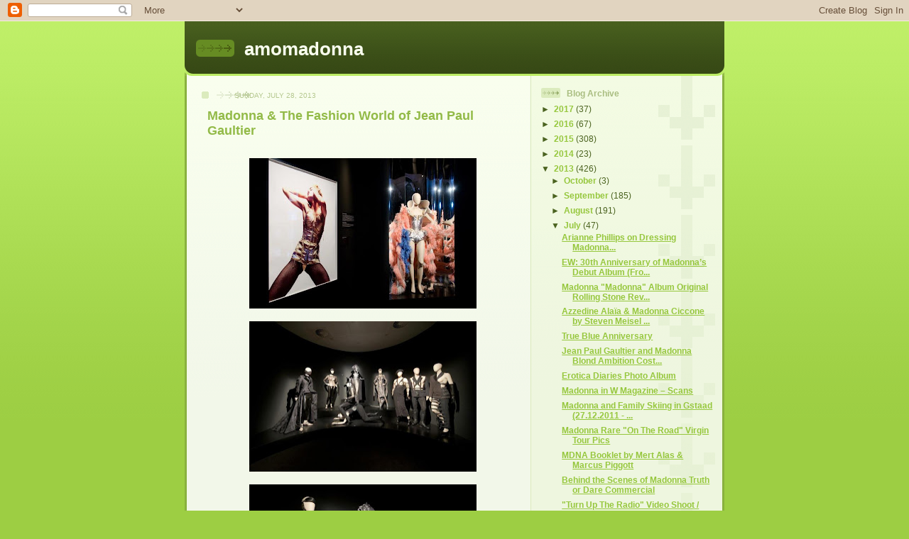

--- FILE ---
content_type: text/html; charset=UTF-8
request_url: https://amomadonna.blogspot.com/2013/07/madonna-fashion-world-of-jean-paul.html
body_size: 9957
content:
<!DOCTYPE html>
<html dir='ltr'>
<head>
<link href='https://www.blogger.com/static/v1/widgets/55013136-widget_css_bundle.css' rel='stylesheet' type='text/css'/>
<meta content='text/html; charset=UTF-8' http-equiv='Content-Type'/>
<meta content='blogger' name='generator'/>
<link href='https://amomadonna.blogspot.com/favicon.ico' rel='icon' type='image/x-icon'/>
<link href='http://amomadonna.blogspot.com/2013/07/madonna-fashion-world-of-jean-paul.html' rel='canonical'/>
<link rel="alternate" type="application/atom+xml" title="amomadonna - Atom" href="https://amomadonna.blogspot.com/feeds/posts/default" />
<link rel="alternate" type="application/rss+xml" title="amomadonna - RSS" href="https://amomadonna.blogspot.com/feeds/posts/default?alt=rss" />
<link rel="service.post" type="application/atom+xml" title="amomadonna - Atom" href="https://www.blogger.com/feeds/21518692/posts/default" />

<link rel="alternate" type="application/atom+xml" title="amomadonna - Atom" href="https://amomadonna.blogspot.com/feeds/4677399915283538598/comments/default" />
<!--Can't find substitution for tag [blog.ieCssRetrofitLinks]-->
<link href='https://blogger.googleusercontent.com/img/b/R29vZ2xl/AVvXsEhGWZ0-z3qXSR1MTLO14Lv2-CYZKGLdtYkFWmkzkTcOVGhGZYHcDHQSyHY8HrI7dvKAdqp1ThZpQuAfcKotIjGbSwza1smk7BnpFcavDX4GQIHKZ8fZM4sA-RD5wWuGAhFU16bl8g/s320/3832_10151141410258043_731394070_n.jpg' rel='image_src'/>
<meta content='http://amomadonna.blogspot.com/2013/07/madonna-fashion-world-of-jean-paul.html' property='og:url'/>
<meta content='Madonna &amp; The Fashion World of Jean Paul Gaultier' property='og:title'/>
<meta content='               ' property='og:description'/>
<meta content='https://blogger.googleusercontent.com/img/b/R29vZ2xl/AVvXsEhGWZ0-z3qXSR1MTLO14Lv2-CYZKGLdtYkFWmkzkTcOVGhGZYHcDHQSyHY8HrI7dvKAdqp1ThZpQuAfcKotIjGbSwza1smk7BnpFcavDX4GQIHKZ8fZM4sA-RD5wWuGAhFU16bl8g/w1200-h630-p-k-no-nu/3832_10151141410258043_731394070_n.jpg' property='og:image'/>
<title>amomadonna: Madonna & The Fashion World of Jean Paul Gaultier</title>
<style id='page-skin-1' type='text/css'><!--
/*
-----------------------------------------------
Blogger Template Style
Name: 	  Thisaway (Green)
Date:     29 Feb 2004
Updated by: Blogger Team
----------------------------------------------- */
/* global
----------------------------------------------- */
body {
margin: 0;
text-align: center;
min-width: 760px;
background: #9dce43 url(https://resources.blogblog.com/blogblog/data/thisaway_green/bg_body.gif) repeat-x left top;
color: #4b6320;
font-size: small;
}
blockquote {
margin: 0;
padding-top: 0;
padding-right: 10px;
padding-bottom: 0;
padding-left: 10px;
border-left: 6px solid #e8f4d3;
border-right: 6px solid #e8f4d3;
color: #92ba47;
}
code {
color: #92ba47;
}
hr {
display: none;
}
/* layout
----------------------------------------------- */
#outer-wrapper {
margin: 0 auto;
width: 760px;
text-align: left;
font: normal normal 100% Helvetica,Arial,Verdana,'Trebuchet MS', Sans-serif;
}
#header-wrapper {
padding-bottom: 15px;
background: url(https://resources.blogblog.com/blogblog/data/thisaway_green/bg_header_bottom.gif) no-repeat left bottom;
}
#header {
background: #4b6320 url(https://resources.blogblog.com/blogblog/data/thisaway_green/bg_header.gif) repeat-x left bottom;
}
#content-wrapper {
position: relative;
width: 760px;
background: #f7f0e9 url(https://resources.blogblog.com/blogblog/data/thisaway_green/bg_main_wrapper.gif) repeat-y left top;
}
#main-wrapper {
display: inline; /* fixes a strange ie margin bug */
float: left;
margin-top: 0;
margin-right: 0;
margin-bottom: 0;
margin-left: 3px;
padding: 0;
width: 483px;
word-wrap: break-word; /* fix for long text breaking sidebar float in IE */
overflow: hidden;     /* fix for long non-text content breaking IE sidebar float */
}
#main {
padding-top: 22px;
padding-right: 8px;
padding-bottom: 0;
padding-left: 8px;
background: url(https://resources.blogblog.com/blogblog/data/thisaway_green/bg_content.gif) repeat-x left top;
}
.post {
margin-top: 0;
margin-right: 8px;
margin-bottom: 14px;
margin-left: 21px;
padding: 0;
border-bottom: 3px solid #e8f4d3;
}
#comments {
margin-top: 0;
margin-right: 16px;
margin-bottom: 14px;
margin-left: 29px;
padding: 10px;
border: 1px solid #e4f0ce;
background-color: #eff5e4;
}
#sidebar-wrapper {
display: inline; /* fixes a strange ie margin bug */
float: right;
margin-top: 0;
margin-right: 3px;
margin-bottom: 0;
margin-left: 0;
width: 269px;
color: #4b6320;
line-height: 1.4em;
font-size: 90%;
background: url(https://resources.blogblog.com/blogblog/data/thisaway_green/bg_sidebar.gif) repeat-x left top;
word-wrap: break-word; /* fix for long text breaking sidebar float in IE */
overflow: hidden;     /* fix for long non-text content breaking IE sidebar float */
}
#sidebar {
padding-top: 7px;
padding-right: 11px;
padding-bottom: 0;
padding-left: 14px;
background: url(https://resources.blogblog.com/blogblog/data/thisaway_green/bg_sidebar_arrow.gif) repeat-y 179px 0;
}
#sidebar .widget {
margin-bottom: 20px;
}
#footer-wrapper {
padding-top: 15px;
background: url(https://resources.blogblog.com/blogblog/data/thisaway_green/bg_footer_top.gif) no-repeat left top;
clear: both;
}
#footer {
background: #374915 url(https://resources.blogblog.com/blogblog/data/thisaway_green/bg_footer.gif) repeat-x left top;
text-align: center;
min-height: 2em;
}
/* headings
----------------------------------------------- */
#header h1 {
margin: 0;
padding-top: 24px;
padding-right: 0;
padding-bottom: 0;
padding-left: 84px;
background: url(https://resources.blogblog.com/blogblog/data/thisaway_green/icon_header_left.gif) no-repeat 16px 26px;
}
h2.date-header {
margin: 0;
padding-top: 0;
padding-right: 0;
padding-bottom: 0;
padding-left: 29px;
text-transform: uppercase;
color: #b5c88f;
background: url(https://resources.blogblog.com/blogblog/data/thisaway_green/icon_date.gif) no-repeat 13px 0;
font-size: 80%;
font-weight: normal;
}
.date-header span {
margin-top: 0;
margin-right: 0;
margin-bottom: 0;
margin-left: 5px;
padding-top: 0;
padding-right: 25px;
padding-bottom: 0;
padding-left: 25px;
background: url(https://resources.blogblog.com/blogblog/data/thisaway_green/bg_date.gif) no-repeat left 0;
}
.sidebar h2 {
padding-top: 1px;
padding-right: 0;
padding-bottom: 0;
padding-left: 36px;
color: #a9bd80;
background: url(https://resources.blogblog.com/blogblog/data/thisaway_green/icon_sidebar_heading_left.gif) no-repeat left 45%;
font: normal bold 100% Helvetica,Arial,Verdana,'Trebuchet MS', Sans-serif;
}
.sidebar .Profile h2 {
color: #809552;
background: url(https://resources.blogblog.com/blogblog/data/thisaway_green/icon_sidebar_profileheading_left.gif) no-repeat left 45%;
}
.post h3 {
margin-top: 13px;
margin-right: 0;
margin-bottom: 13px;
margin-left: 0;
padding: 0;
color: #92ba47;
font-size: 140%;
}
.post h3 a, .post h3 a:visited {
color: #92ba47;
}
#comments h4 {
margin-top: 0;
font-size: 120%;
}
/* text
----------------------------------------------- */
#header h1 {
color: #f9feee;
font: normal bold 200% Helvetica,Arial,Verdana,'Trebuchet MS', Sans-serif;
}
#header .description {
margin: 0;
padding-top: 7px;
padding-right: 16px;
padding-bottom: 0;
padding-left: 84px;
color: #f9feee;
font: normal normal 80% Helvetica,Arial,Verdana,'Trebuchet MS', Sans-serif;
}
.post-body p {
line-height: 1.4em;
/* Fix bug in IE5/Win with italics in posts */
margin: 0;
height: 1%;
overflow: visible;
}
.post-footer {
font-size: 80%;
color: #b5c88f;
}
.uncustomized-post-template .post-footer {
text-align: right;
}
.uncustomized-post-template .post-footer .post-author,
.uncustomized-post-template .post-footer .post-timestamp {
display: block;
float: left;
text-align: left;
margin-right: 4px;
}
p.comment-author {
font-size: 83%;
}
.deleted-comment {
font-style:italic;
color:gray;
}
.comment-body p {
line-height: 1.4em;
}
.feed-links {
clear: both;
line-height: 2.5em;
margin-bottom: 0.5em;
margin-left: 29px;
}
#footer .widget {
margin: 0;
padding-top: 0;
padding-right: 0;
padding-bottom: 15px;
padding-left: 55px;
color: #f9feee;
font-size: 90%;
line-height: 1.4em;
background: url(https://resources.blogblog.com/blogblog/data/thisaway_green/icon_footer.gif) no-repeat 16px 0;
}
/* lists
----------------------------------------------- */
.post ul {
padding-left: 32px;
list-style-type: none;
line-height: 1.4em;
}
.post li {
padding-top: 0;
padding-right: 0;
padding-bottom: 4px;
padding-left: 17px;
background: url(https://resources.blogblog.com/blogblog/data/thisaway_green/icon_list_item_left.gif) no-repeat left 3px;
}
#comments ul {
margin: 0;
padding: 0;
list-style-type: none;
}
#comments li {
padding-top: 0;
padding-right: 0;
padding-bottom: 1px;
padding-left: 17px;
background: url(https://resources.blogblog.com/blogblog/data/thisaway_green/icon_comment.gif) no-repeat left 3px;
}
.sidebar ul {
padding: 0;
list-style-type: none;
line-height: 1.2em;
margin-left: 0;
}
.sidebar li {
padding-top: 0;
padding-right: 0;
padding-bottom: 4px;
padding-left: 17px;
background: url(https://resources.blogblog.com/blogblog/data/thisaway_green/icon_list_item.gif) no-repeat left 3px;
}
#blog-pager-newer-link {
float: left;
margin-left: 29px;
}
#blog-pager-older-link {
float: right;
margin-right: 16px;
}
#blog-pager {
text-align: center;
}
/* links
----------------------------------------------- */
a {
color: #6a9718;
font-weight: bold;
}
a:hover {
color: #4d7307;
}
a.comment-link {
/* ie5.0/win doesn't apply padding to inline elements,
so we hide these two declarations from it */
background/* */:/**/url(https://resources.blogblog.com/blogblog/data/thisaway_green/icon_comment.gif) no-repeat left 45%;
padding-left: 14px;
}
html>body a.comment-link {
/* respecified, for ie5/mac's benefit */
background: url(https://resources.blogblog.com/blogblog/data/thisaway_green/icon_comment.gif) no-repeat left 45%;
padding-left: 14px;
}
.sidebar a {
color: #96c73d;
}
.sidebar a:hover {
color: #6f9d1c;
}
#header h1 a {
color: #f9feee;
text-decoration: none;
}
#header h1 a:hover {
color: #cdd9b4;
}
.post h3 a {
text-decoration: none;
}
a img {
border-width: 0;
}
.clear {
clear: both;
line-height: 0;
height: 0;
}
.profile-textblock {
clear: both;
margin-bottom: 10px;
margin-left: 0;
}
.profile-img {
float: left;
margin-top: 0;
margin-right: 5px;
margin-bottom: 5px;
margin-left: 0;
padding: 3px;
border: 1px solid #dbebbd;
}
.profile-link {
padding-top: 0;
padding-right: 0;
padding-bottom: 0;
padding-left: 17px;
background: url(https://resources.blogblog.com/blogblog/data/thisaway_green/icon_profile_left.gif) no-repeat left 0;
}
/** Page structure tweaks for layout editor wireframe */
body#layout #main,
body#layout #sidebar {
padding: 0;
}

--></style>
<link href='https://www.blogger.com/dyn-css/authorization.css?targetBlogID=21518692&amp;zx=7e06606f-0a84-48d6-bfa2-10637560ef6c' media='none' onload='if(media!=&#39;all&#39;)media=&#39;all&#39;' rel='stylesheet'/><noscript><link href='https://www.blogger.com/dyn-css/authorization.css?targetBlogID=21518692&amp;zx=7e06606f-0a84-48d6-bfa2-10637560ef6c' rel='stylesheet'/></noscript>
<meta name='google-adsense-platform-account' content='ca-host-pub-1556223355139109'/>
<meta name='google-adsense-platform-domain' content='blogspot.com'/>

</head>
<body>
<div class='navbar section' id='navbar'><div class='widget Navbar' data-version='1' id='Navbar1'><script type="text/javascript">
    function setAttributeOnload(object, attribute, val) {
      if(window.addEventListener) {
        window.addEventListener('load',
          function(){ object[attribute] = val; }, false);
      } else {
        window.attachEvent('onload', function(){ object[attribute] = val; });
      }
    }
  </script>
<div id="navbar-iframe-container"></div>
<script type="text/javascript" src="https://apis.google.com/js/platform.js"></script>
<script type="text/javascript">
      gapi.load("gapi.iframes:gapi.iframes.style.bubble", function() {
        if (gapi.iframes && gapi.iframes.getContext) {
          gapi.iframes.getContext().openChild({
              url: 'https://www.blogger.com/navbar/21518692?po\x3d4677399915283538598\x26origin\x3dhttps://amomadonna.blogspot.com',
              where: document.getElementById("navbar-iframe-container"),
              id: "navbar-iframe"
          });
        }
      });
    </script><script type="text/javascript">
(function() {
var script = document.createElement('script');
script.type = 'text/javascript';
script.src = '//pagead2.googlesyndication.com/pagead/js/google_top_exp.js';
var head = document.getElementsByTagName('head')[0];
if (head) {
head.appendChild(script);
}})();
</script>
</div></div>
<div id='outer-wrapper'><div id='wrap2'>
<!-- skip links for text browsers -->
<span id='skiplinks' style='display:none;'>
<a href='#main'>skip to main </a> |
      <a href='#sidebar'>skip to sidebar</a>
</span>
<div id='header-wrapper'>
<div class='header section' id='header'><div class='widget Header' data-version='1' id='Header1'>
<div id='header-inner'>
<div class='titlewrapper'>
<h1 class='title'>
<a href='https://amomadonna.blogspot.com/'>
amomadonna
</a>
</h1>
</div>
<div class='descriptionwrapper'>
<p class='description'><span>
</span></p>
</div>
</div>
</div></div>
</div>
<div id='content-wrapper'>
<div id='crosscol-wrapper' style='text-align:center'>
<div class='crosscol no-items section' id='crosscol'></div>
</div>
<div id='main-wrapper'>
<div class='main section' id='main'><div class='widget Blog' data-version='1' id='Blog1'>
<div class='blog-posts hfeed'>

          <div class="date-outer">
        
<h2 class='date-header'><span>Sunday, July 28, 2013</span></h2>

          <div class="date-posts">
        
<div class='post-outer'>
<div class='post hentry uncustomized-post-template' itemprop='blogPost' itemscope='itemscope' itemtype='http://schema.org/BlogPosting'>
<meta content='https://blogger.googleusercontent.com/img/b/R29vZ2xl/AVvXsEhGWZ0-z3qXSR1MTLO14Lv2-CYZKGLdtYkFWmkzkTcOVGhGZYHcDHQSyHY8HrI7dvKAdqp1ThZpQuAfcKotIjGbSwza1smk7BnpFcavDX4GQIHKZ8fZM4sA-RD5wWuGAhFU16bl8g/s320/3832_10151141410258043_731394070_n.jpg' itemprop='image_url'/>
<meta content='21518692' itemprop='blogId'/>
<meta content='4677399915283538598' itemprop='postId'/>
<a name='4677399915283538598'></a>
<h3 class='post-title entry-title' itemprop='name'>
Madonna & The Fashion World of Jean Paul Gaultier
</h3>
<div class='post-header'>
<div class='post-header-line-1'></div>
</div>
<div class='post-body entry-content' id='post-body-4677399915283538598' itemprop='description articleBody'>
<br />
<div class="separator" style="clear: both; text-align: center;">
<a href="https://blogger.googleusercontent.com/img/b/R29vZ2xl/AVvXsEhGWZ0-z3qXSR1MTLO14Lv2-CYZKGLdtYkFWmkzkTcOVGhGZYHcDHQSyHY8HrI7dvKAdqp1ThZpQuAfcKotIjGbSwza1smk7BnpFcavDX4GQIHKZ8fZM4sA-RD5wWuGAhFU16bl8g/s1600/3832_10151141410258043_731394070_n.jpg" imageanchor="1" style="margin-left: 1em; margin-right: 1em;"><img border="0" height="212" src="https://blogger.googleusercontent.com/img/b/R29vZ2xl/AVvXsEhGWZ0-z3qXSR1MTLO14Lv2-CYZKGLdtYkFWmkzkTcOVGhGZYHcDHQSyHY8HrI7dvKAdqp1ThZpQuAfcKotIjGbSwza1smk7BnpFcavDX4GQIHKZ8fZM4sA-RD5wWuGAhFU16bl8g/s320/3832_10151141410258043_731394070_n.jpg" width="320" /></a></div>
<br />
<div class="separator" style="clear: both; text-align: center;">
<a href="https://blogger.googleusercontent.com/img/b/R29vZ2xl/AVvXsEj9WvzediENfOM0vMxD_H0WC-okf0OyO9D4O3I_A8RXUPEg7ZnU0TBwZG2Ft8v88qPg9ymjg3IxZlHiOwqRznc0lfd98c6GGJQxjN9JpNgeahq8wPxmZfim4vuk39a17A5wS-IcEA/s1600/229805_10151141408508043_980706471_n.jpg" imageanchor="1" style="margin-left: 1em; margin-right: 1em;"><img border="0" height="212" src="https://blogger.googleusercontent.com/img/b/R29vZ2xl/AVvXsEj9WvzediENfOM0vMxD_H0WC-okf0OyO9D4O3I_A8RXUPEg7ZnU0TBwZG2Ft8v88qPg9ymjg3IxZlHiOwqRznc0lfd98c6GGJQxjN9JpNgeahq8wPxmZfim4vuk39a17A5wS-IcEA/s320/229805_10151141408508043_980706471_n.jpg" width="320" /></a></div>
<br />
<div class="separator" style="clear: both; text-align: center;">
<a href="https://blogger.googleusercontent.com/img/b/R29vZ2xl/AVvXsEjblmdtCUBWmUmKath0qu9v4QfN17gE2Bp8iLjab2VLE2GOY926qVQidnIsTEN4NXu5Lli9GMPsGpzxaAspeKvEcqgIniuClpC5gcWlsubOf77G64fE8HNpyNDFBn-6EUgxICyZHw/s1600/397228_10151141408673043_474121899_n.jpg" imageanchor="1" style="margin-left: 1em; margin-right: 1em;"><img border="0" height="212" src="https://blogger.googleusercontent.com/img/b/R29vZ2xl/AVvXsEjblmdtCUBWmUmKath0qu9v4QfN17gE2Bp8iLjab2VLE2GOY926qVQidnIsTEN4NXu5Lli9GMPsGpzxaAspeKvEcqgIniuClpC5gcWlsubOf77G64fE8HNpyNDFBn-6EUgxICyZHw/s320/397228_10151141408673043_474121899_n.jpg" width="320" /></a></div>
<br />
<div class="separator" style="clear: both; text-align: center;">
<a href="https://blogger.googleusercontent.com/img/b/R29vZ2xl/AVvXsEjuXSqdiNNHG5MbMJVsAdxV5tBswUIhmMFzpO4iNh5afwfBYJtR72TE84RWchVUbMwAk7zrFUim3t8c-HvShkZMBAdRRlfCGBZksFUsHyfjnxKozB9nyFq-RreyCVTW0GTLxRD3ag/s1600/553587_10151141407923043_2034618238_n.jpg" imageanchor="1" style="margin-left: 1em; margin-right: 1em;"><img border="0" height="212" src="https://blogger.googleusercontent.com/img/b/R29vZ2xl/AVvXsEjuXSqdiNNHG5MbMJVsAdxV5tBswUIhmMFzpO4iNh5afwfBYJtR72TE84RWchVUbMwAk7zrFUim3t8c-HvShkZMBAdRRlfCGBZksFUsHyfjnxKozB9nyFq-RreyCVTW0GTLxRD3ag/s320/553587_10151141407923043_2034618238_n.jpg" width="320" /></a></div>
<br />
<div class="separator" style="clear: both; text-align: center;">
<a href="https://blogger.googleusercontent.com/img/b/R29vZ2xl/AVvXsEgM3YART9iAc_-WH2LsRN4Dn_AzVSPfIOj-KZ_tefy64cZyGcvhueuM86ClxazpQLN2q0qGkAyvo2fHdxIBLME37RYjB4nc96Lnoz-D_WuGTdmU6fx5G2iWDx2nYmGeM-5dRWWi2Q/s1600/557583_10151141408608043_82203110_n.jpg" imageanchor="1" style="margin-left: 1em; margin-right: 1em;"><img border="0" height="212" src="https://blogger.googleusercontent.com/img/b/R29vZ2xl/AVvXsEgM3YART9iAc_-WH2LsRN4Dn_AzVSPfIOj-KZ_tefy64cZyGcvhueuM86ClxazpQLN2q0qGkAyvo2fHdxIBLME37RYjB4nc96Lnoz-D_WuGTdmU6fx5G2iWDx2nYmGeM-5dRWWi2Q/s320/557583_10151141408608043_82203110_n.jpg" width="320" /></a></div>
<br />
<div style='clear: both;'></div>
</div>
<div class='post-footer'>
<div class='post-footer-line post-footer-line-1'>
<span class='post-author vcard'>
Posted by
<span class='fn' itemprop='author' itemscope='itemscope' itemtype='http://schema.org/Person'>
<meta content='https://www.blogger.com/profile/08841387276062252522' itemprop='url'/>
<a class='g-profile' href='https://www.blogger.com/profile/08841387276062252522' rel='author' title='author profile'>
<span itemprop='name'>madmax</span>
</a>
</span>
</span>
<span class='post-timestamp'>
at
<meta content='http://amomadonna.blogspot.com/2013/07/madonna-fashion-world-of-jean-paul.html' itemprop='url'/>
<a class='timestamp-link' href='https://amomadonna.blogspot.com/2013/07/madonna-fashion-world-of-jean-paul.html' rel='bookmark' title='permanent link'><abbr class='published' itemprop='datePublished' title='2013-07-28T11:31:00-07:00'>11:31 AM</abbr></a>
</span>
<span class='post-comment-link'>
</span>
<span class='post-icons'>
<span class='item-control blog-admin pid-1399266389'>
<a href='https://www.blogger.com/post-edit.g?blogID=21518692&postID=4677399915283538598&from=pencil' title='Edit Post'>
<img alt='' class='icon-action' height='18' src='https://resources.blogblog.com/img/icon18_edit_allbkg.gif' width='18'/>
</a>
</span>
</span>
<div class='post-share-buttons goog-inline-block'>
</div>
</div>
<div class='post-footer-line post-footer-line-2'>
<span class='post-labels'>
</span>
</div>
<div class='post-footer-line post-footer-line-3'>
<span class='post-location'>
</span>
</div>
</div>
</div>
<div class='comments' id='comments'>
<a name='comments'></a>
<h4>No comments:</h4>
<div id='Blog1_comments-block-wrapper'>
<dl class='avatar-comment-indent' id='comments-block'>
</dl>
</div>
<p class='comment-footer'>
<a href='https://www.blogger.com/comment/fullpage/post/21518692/4677399915283538598' onclick=''>Post a Comment</a>
</p>
</div>
</div>

        </div></div>
      
</div>
<div class='blog-pager' id='blog-pager'>
<span id='blog-pager-newer-link'>
<a class='blog-pager-newer-link' href='https://amomadonna.blogspot.com/2013/07/madonna-rare-1982-polaroid.html' id='Blog1_blog-pager-newer-link' title='Newer Post'>Newer Post</a>
</span>
<span id='blog-pager-older-link'>
<a class='blog-pager-older-link' href='https://amomadonna.blogspot.com/2013/07/various-outtakes-1982-2012.html' id='Blog1_blog-pager-older-link' title='Older Post'>Older Post</a>
</span>
<a class='home-link' href='https://amomadonna.blogspot.com/'>Home</a>
</div>
<div class='clear'></div>
<div class='post-feeds'>
<div class='feed-links'>
Subscribe to:
<a class='feed-link' href='https://amomadonna.blogspot.com/feeds/4677399915283538598/comments/default' target='_blank' type='application/atom+xml'>Post Comments (Atom)</a>
</div>
</div>
</div></div>
</div>
<div id='sidebar-wrapper'>
<div class='sidebar section' id='sidebar'><div class='widget BlogArchive' data-version='1' id='BlogArchive1'>
<h2>Blog Archive</h2>
<div class='widget-content'>
<div id='ArchiveList'>
<div id='BlogArchive1_ArchiveList'>
<ul class='hierarchy'>
<li class='archivedate collapsed'>
<a class='toggle' href='javascript:void(0)'>
<span class='zippy'>

        &#9658;&#160;
      
</span>
</a>
<a class='post-count-link' href='https://amomadonna.blogspot.com/2017/'>
2017
</a>
<span class='post-count' dir='ltr'>(37)</span>
<ul class='hierarchy'>
<li class='archivedate collapsed'>
<a class='toggle' href='javascript:void(0)'>
<span class='zippy'>

        &#9658;&#160;
      
</span>
</a>
<a class='post-count-link' href='https://amomadonna.blogspot.com/2017/11/'>
November
</a>
<span class='post-count' dir='ltr'>(1)</span>
</li>
</ul>
<ul class='hierarchy'>
<li class='archivedate collapsed'>
<a class='toggle' href='javascript:void(0)'>
<span class='zippy'>

        &#9658;&#160;
      
</span>
</a>
<a class='post-count-link' href='https://amomadonna.blogspot.com/2017/07/'>
July
</a>
<span class='post-count' dir='ltr'>(3)</span>
</li>
</ul>
<ul class='hierarchy'>
<li class='archivedate collapsed'>
<a class='toggle' href='javascript:void(0)'>
<span class='zippy'>

        &#9658;&#160;
      
</span>
</a>
<a class='post-count-link' href='https://amomadonna.blogspot.com/2017/03/'>
March
</a>
<span class='post-count' dir='ltr'>(4)</span>
</li>
</ul>
<ul class='hierarchy'>
<li class='archivedate collapsed'>
<a class='toggle' href='javascript:void(0)'>
<span class='zippy'>

        &#9658;&#160;
      
</span>
</a>
<a class='post-count-link' href='https://amomadonna.blogspot.com/2017/02/'>
February
</a>
<span class='post-count' dir='ltr'>(2)</span>
</li>
</ul>
<ul class='hierarchy'>
<li class='archivedate collapsed'>
<a class='toggle' href='javascript:void(0)'>
<span class='zippy'>

        &#9658;&#160;
      
</span>
</a>
<a class='post-count-link' href='https://amomadonna.blogspot.com/2017/01/'>
January
</a>
<span class='post-count' dir='ltr'>(27)</span>
</li>
</ul>
</li>
</ul>
<ul class='hierarchy'>
<li class='archivedate collapsed'>
<a class='toggle' href='javascript:void(0)'>
<span class='zippy'>

        &#9658;&#160;
      
</span>
</a>
<a class='post-count-link' href='https://amomadonna.blogspot.com/2016/'>
2016
</a>
<span class='post-count' dir='ltr'>(67)</span>
<ul class='hierarchy'>
<li class='archivedate collapsed'>
<a class='toggle' href='javascript:void(0)'>
<span class='zippy'>

        &#9658;&#160;
      
</span>
</a>
<a class='post-count-link' href='https://amomadonna.blogspot.com/2016/12/'>
December
</a>
<span class='post-count' dir='ltr'>(16)</span>
</li>
</ul>
<ul class='hierarchy'>
<li class='archivedate collapsed'>
<a class='toggle' href='javascript:void(0)'>
<span class='zippy'>

        &#9658;&#160;
      
</span>
</a>
<a class='post-count-link' href='https://amomadonna.blogspot.com/2016/11/'>
November
</a>
<span class='post-count' dir='ltr'>(30)</span>
</li>
</ul>
<ul class='hierarchy'>
<li class='archivedate collapsed'>
<a class='toggle' href='javascript:void(0)'>
<span class='zippy'>

        &#9658;&#160;
      
</span>
</a>
<a class='post-count-link' href='https://amomadonna.blogspot.com/2016/10/'>
October
</a>
<span class='post-count' dir='ltr'>(1)</span>
</li>
</ul>
<ul class='hierarchy'>
<li class='archivedate collapsed'>
<a class='toggle' href='javascript:void(0)'>
<span class='zippy'>

        &#9658;&#160;
      
</span>
</a>
<a class='post-count-link' href='https://amomadonna.blogspot.com/2016/09/'>
September
</a>
<span class='post-count' dir='ltr'>(3)</span>
</li>
</ul>
<ul class='hierarchy'>
<li class='archivedate collapsed'>
<a class='toggle' href='javascript:void(0)'>
<span class='zippy'>

        &#9658;&#160;
      
</span>
</a>
<a class='post-count-link' href='https://amomadonna.blogspot.com/2016/08/'>
August
</a>
<span class='post-count' dir='ltr'>(4)</span>
</li>
</ul>
<ul class='hierarchy'>
<li class='archivedate collapsed'>
<a class='toggle' href='javascript:void(0)'>
<span class='zippy'>

        &#9658;&#160;
      
</span>
</a>
<a class='post-count-link' href='https://amomadonna.blogspot.com/2016/04/'>
April
</a>
<span class='post-count' dir='ltr'>(3)</span>
</li>
</ul>
<ul class='hierarchy'>
<li class='archivedate collapsed'>
<a class='toggle' href='javascript:void(0)'>
<span class='zippy'>

        &#9658;&#160;
      
</span>
</a>
<a class='post-count-link' href='https://amomadonna.blogspot.com/2016/03/'>
March
</a>
<span class='post-count' dir='ltr'>(3)</span>
</li>
</ul>
<ul class='hierarchy'>
<li class='archivedate collapsed'>
<a class='toggle' href='javascript:void(0)'>
<span class='zippy'>

        &#9658;&#160;
      
</span>
</a>
<a class='post-count-link' href='https://amomadonna.blogspot.com/2016/02/'>
February
</a>
<span class='post-count' dir='ltr'>(3)</span>
</li>
</ul>
<ul class='hierarchy'>
<li class='archivedate collapsed'>
<a class='toggle' href='javascript:void(0)'>
<span class='zippy'>

        &#9658;&#160;
      
</span>
</a>
<a class='post-count-link' href='https://amomadonna.blogspot.com/2016/01/'>
January
</a>
<span class='post-count' dir='ltr'>(4)</span>
</li>
</ul>
</li>
</ul>
<ul class='hierarchy'>
<li class='archivedate collapsed'>
<a class='toggle' href='javascript:void(0)'>
<span class='zippy'>

        &#9658;&#160;
      
</span>
</a>
<a class='post-count-link' href='https://amomadonna.blogspot.com/2015/'>
2015
</a>
<span class='post-count' dir='ltr'>(308)</span>
<ul class='hierarchy'>
<li class='archivedate collapsed'>
<a class='toggle' href='javascript:void(0)'>
<span class='zippy'>

        &#9658;&#160;
      
</span>
</a>
<a class='post-count-link' href='https://amomadonna.blogspot.com/2015/11/'>
November
</a>
<span class='post-count' dir='ltr'>(1)</span>
</li>
</ul>
<ul class='hierarchy'>
<li class='archivedate collapsed'>
<a class='toggle' href='javascript:void(0)'>
<span class='zippy'>

        &#9658;&#160;
      
</span>
</a>
<a class='post-count-link' href='https://amomadonna.blogspot.com/2015/10/'>
October
</a>
<span class='post-count' dir='ltr'>(4)</span>
</li>
</ul>
<ul class='hierarchy'>
<li class='archivedate collapsed'>
<a class='toggle' href='javascript:void(0)'>
<span class='zippy'>

        &#9658;&#160;
      
</span>
</a>
<a class='post-count-link' href='https://amomadonna.blogspot.com/2015/09/'>
September
</a>
<span class='post-count' dir='ltr'>(17)</span>
</li>
</ul>
<ul class='hierarchy'>
<li class='archivedate collapsed'>
<a class='toggle' href='javascript:void(0)'>
<span class='zippy'>

        &#9658;&#160;
      
</span>
</a>
<a class='post-count-link' href='https://amomadonna.blogspot.com/2015/08/'>
August
</a>
<span class='post-count' dir='ltr'>(15)</span>
</li>
</ul>
<ul class='hierarchy'>
<li class='archivedate collapsed'>
<a class='toggle' href='javascript:void(0)'>
<span class='zippy'>

        &#9658;&#160;
      
</span>
</a>
<a class='post-count-link' href='https://amomadonna.blogspot.com/2015/07/'>
July
</a>
<span class='post-count' dir='ltr'>(34)</span>
</li>
</ul>
<ul class='hierarchy'>
<li class='archivedate collapsed'>
<a class='toggle' href='javascript:void(0)'>
<span class='zippy'>

        &#9658;&#160;
      
</span>
</a>
<a class='post-count-link' href='https://amomadonna.blogspot.com/2015/06/'>
June
</a>
<span class='post-count' dir='ltr'>(21)</span>
</li>
</ul>
<ul class='hierarchy'>
<li class='archivedate collapsed'>
<a class='toggle' href='javascript:void(0)'>
<span class='zippy'>

        &#9658;&#160;
      
</span>
</a>
<a class='post-count-link' href='https://amomadonna.blogspot.com/2015/05/'>
May
</a>
<span class='post-count' dir='ltr'>(41)</span>
</li>
</ul>
<ul class='hierarchy'>
<li class='archivedate collapsed'>
<a class='toggle' href='javascript:void(0)'>
<span class='zippy'>

        &#9658;&#160;
      
</span>
</a>
<a class='post-count-link' href='https://amomadonna.blogspot.com/2015/04/'>
April
</a>
<span class='post-count' dir='ltr'>(94)</span>
</li>
</ul>
<ul class='hierarchy'>
<li class='archivedate collapsed'>
<a class='toggle' href='javascript:void(0)'>
<span class='zippy'>

        &#9658;&#160;
      
</span>
</a>
<a class='post-count-link' href='https://amomadonna.blogspot.com/2015/03/'>
March
</a>
<span class='post-count' dir='ltr'>(46)</span>
</li>
</ul>
<ul class='hierarchy'>
<li class='archivedate collapsed'>
<a class='toggle' href='javascript:void(0)'>
<span class='zippy'>

        &#9658;&#160;
      
</span>
</a>
<a class='post-count-link' href='https://amomadonna.blogspot.com/2015/02/'>
February
</a>
<span class='post-count' dir='ltr'>(35)</span>
</li>
</ul>
</li>
</ul>
<ul class='hierarchy'>
<li class='archivedate collapsed'>
<a class='toggle' href='javascript:void(0)'>
<span class='zippy'>

        &#9658;&#160;
      
</span>
</a>
<a class='post-count-link' href='https://amomadonna.blogspot.com/2014/'>
2014
</a>
<span class='post-count' dir='ltr'>(23)</span>
<ul class='hierarchy'>
<li class='archivedate collapsed'>
<a class='toggle' href='javascript:void(0)'>
<span class='zippy'>

        &#9658;&#160;
      
</span>
</a>
<a class='post-count-link' href='https://amomadonna.blogspot.com/2014/12/'>
December
</a>
<span class='post-count' dir='ltr'>(23)</span>
</li>
</ul>
</li>
</ul>
<ul class='hierarchy'>
<li class='archivedate expanded'>
<a class='toggle' href='javascript:void(0)'>
<span class='zippy toggle-open'>

        &#9660;&#160;
      
</span>
</a>
<a class='post-count-link' href='https://amomadonna.blogspot.com/2013/'>
2013
</a>
<span class='post-count' dir='ltr'>(426)</span>
<ul class='hierarchy'>
<li class='archivedate collapsed'>
<a class='toggle' href='javascript:void(0)'>
<span class='zippy'>

        &#9658;&#160;
      
</span>
</a>
<a class='post-count-link' href='https://amomadonna.blogspot.com/2013/10/'>
October
</a>
<span class='post-count' dir='ltr'>(3)</span>
</li>
</ul>
<ul class='hierarchy'>
<li class='archivedate collapsed'>
<a class='toggle' href='javascript:void(0)'>
<span class='zippy'>

        &#9658;&#160;
      
</span>
</a>
<a class='post-count-link' href='https://amomadonna.blogspot.com/2013/09/'>
September
</a>
<span class='post-count' dir='ltr'>(185)</span>
</li>
</ul>
<ul class='hierarchy'>
<li class='archivedate collapsed'>
<a class='toggle' href='javascript:void(0)'>
<span class='zippy'>

        &#9658;&#160;
      
</span>
</a>
<a class='post-count-link' href='https://amomadonna.blogspot.com/2013/08/'>
August
</a>
<span class='post-count' dir='ltr'>(191)</span>
</li>
</ul>
<ul class='hierarchy'>
<li class='archivedate expanded'>
<a class='toggle' href='javascript:void(0)'>
<span class='zippy toggle-open'>

        &#9660;&#160;
      
</span>
</a>
<a class='post-count-link' href='https://amomadonna.blogspot.com/2013/07/'>
July
</a>
<span class='post-count' dir='ltr'>(47)</span>
<ul class='posts'>
<li><a href='https://amomadonna.blogspot.com/2013/07/arianne-phillips-on-dressing-madonna.html'>Arianne Phillips on Dressing Madonna...</a></li>
<li><a href='https://amomadonna.blogspot.com/2013/07/ew-30th-anniversary-of-madonnas-debut.html'>EW: 30th Anniversary of Madonna&#8217;s Debut Album (Fro...</a></li>
<li><a href='https://amomadonna.blogspot.com/2013/07/madonna-madonna-album-original-rolling.html'>Madonna &quot;Madonna&quot; Album Original Rolling Stone Rev...</a></li>
<li><a href='https://amomadonna.blogspot.com/2013/07/azzedine-alaia-madonna-ciccone-by.html'>Azzedine Alaïa &amp; Madonna Ciccone by Steven Meisel ...</a></li>
<li><a href='https://amomadonna.blogspot.com/2013/07/true-blue-anniversary.html'>True Blue Anniversary</a></li>
<li><a href='https://amomadonna.blogspot.com/2013/07/jean-paul-gaultier-and-madonna-blond.html'>Jean Paul Gaultier and Madonna Blond Ambition Cost...</a></li>
<li><a href='https://amomadonna.blogspot.com/2013/07/erotica-diaries-photo-album.html'>Erotica Diaries Photo Album</a></li>
<li><a href='https://amomadonna.blogspot.com/2013/07/madonna-in-w-magazine-scans.html'>Madonna in W Magazine &#8211; Scans</a></li>
<li><a href='https://amomadonna.blogspot.com/2013/07/madonna-and-family-skiing-in-gstaad-27.html'>Madonna and Family Skiing in Gstaad (27.12.2011 - ...</a></li>
<li><a href='https://amomadonna.blogspot.com/2013/07/madonna-rare-on-road-virgin-tour-pics.html'>Madonna Rare &quot;On The Road&quot; Virgin Tour Pics</a></li>
<li><a href='https://amomadonna.blogspot.com/2013/07/mdna-booklet-by-mert-alas-marcus-piggott.html'>MDNA Booklet by Mert Alas &amp; Marcus Piggott</a></li>
<li><a href='https://amomadonna.blogspot.com/2013/07/behind-scenes-of-madonna-truth-or-dare.html'>Behind the Scenes of Madonna Truth or Dare Commercial</a></li>
<li><a href='https://amomadonna.blogspot.com/2013/07/turn-up-radio-video-shoot-florence.html'>&quot;Turn Up The Radio&quot; Video Shoot / Florence (18.06....</a></li>
<li><a href='https://amomadonna.blogspot.com/2013/07/2nd-day-of-turn-up-radio-video-shoot.html'>2nd Day of Turn Up The Radio Video Shoot</a></li>
<li><a href='https://amomadonna.blogspot.com/2013/07/mdna-tour-book-by-mert-marcus-design-by.html'>MDNA Tour Book by Mert &amp; Marcus &amp; Design by Giovan...</a></li>
<li><a href='https://amomadonna.blogspot.com/2013/07/the-mdna-tour-book-full.html'>The MDNA Tour Book (Full)</a></li>
<li><a href='https://amomadonna.blogspot.com/2013/07/madonna-by-steven-klein-tom-munro-and.html'>Madonna by Steven Klein, Tom Munro and Alas &amp; Piggott</a></li>
<li><a href='https://amomadonna.blogspot.com/2013/07/madonna-gives-addicted-to-sweat-dance.html'>Madonna Gives &#8220;Addicted to Sweat&#8221; Dance Class in M...</a></li>
<li><a href='https://amomadonna.blogspot.com/2013/07/madonna-fancy-magazine-19821983.html'>Madonna FANCY Magazine 1982 - 1983</a></li>
<li><a href='https://amomadonna.blogspot.com/2013/07/madonna-ellen-degeneres-show.html'>Madonna + The Ellen DeGeneres Show</a></li>
<li><a href='https://amomadonna.blogspot.com/2013/07/material-girl-video-rehearsal-photos.html'>Material Girl Video Rehearsal Photos 1985</a></li>
<li><a href='https://amomadonna.blogspot.com/2013/07/madonna-rare-1982-polaroid.html'>Madonna Rare 1982 Polaroid</a></li>
<li><a href='https://amomadonna.blogspot.com/2013/07/madonna-fashion-world-of-jean-paul.html'>Madonna &amp; The Fashion World of Jean Paul Gaultier</a></li>
<li><a href='https://amomadonna.blogspot.com/2013/07/various-outtakes-1982-2012.html'>Various Outtakes 1982 - 2012</a></li>
<li><a href='https://amomadonna.blogspot.com/2013/07/glaad-awards-16032013.html'>GLAAD Awards (16.03.2013)</a></li>
<li><a href='https://amomadonna.blogspot.com/2013/07/macys-retrospective-of-madonnas-iconic.html'>Macy&#39;s Retrospective of Madonna&#39;s Iconic Fashion P...</a></li>
<li><a href='https://amomadonna.blogspot.com/2013/07/going-modd-in-vegas-backstage-at.html'>Going Modd in Vegas! Backstage at the Billlboard A...</a></li>
<li><a href='https://amomadonna.blogspot.com/2013/07/madonna-at-2013-billboard-music-awards.html'>Madonna at the 2013 Billboard Music Awards (19.05....</a></li>
<li><a href='https://amomadonna.blogspot.com/2013/07/scott-timlin.html'>Scott Timlin</a></li>
<li><a href='https://amomadonna.blogspot.com/2013/07/womens-rightshuman-rightschime-for.html'>Women&#39;s Rights=Human Rights! Chime for change! / C...</a></li>
<li><a href='https://amomadonna.blogspot.com/2013/07/stop-violence-in-turkey-start.html'>Stop the Violence in Turkey! Start a Revolution of...</a></li>
<li><a href='https://amomadonna.blogspot.com/2013/07/mdna-photoshoot-outtakes-2012.html'>MDNA Photoshoot Outtakes (2012)</a></li>
<li><a href='https://amomadonna.blogspot.com/2013/07/madonna-mdna-tour-world-premiere.html'>&#8220;The MDNA Tour&#8221; World Premiere Screening at the Pa...</a></li>
<li><a href='https://amomadonna.blogspot.com/2013/07/on-my-way-to-vice-to-strategize-for.html'>On my way to VICE to strategize for launch of secr...</a></li>
<li><a href='https://amomadonna.blogspot.com/2013/07/madonna-antipesa-restaurant-brooklyn.html'>Madonna + Antipesa Restaurant / Brooklyn (27.06.2013)</a></li>
<li><a href='https://amomadonna.blogspot.com/2013/07/big-up-to-soapr-for-hes-amazing.html'>Big up to soap_r for hes amazing barmitzva! Th to ...</a></li>
<li><a href='https://amomadonna.blogspot.com/2013/07/official-hard-candy-workout-rehearsal.html'>Official &#8220;Hard Candy Workout&#8221; Rehearsal Pictures b...</a></li>
<li><a href='https://amomadonna.blogspot.com/2013/07/instagram-brushing-my-grilzz-before-i.html'>Brushing my Grilzz Before I Booty Pop. A Woman&#39;s w...</a></li>
<li><a href='https://amomadonna.blogspot.com/2013/07/dont-hate-me-hate-my-grilz-capmaster.html'>Don&#39;t hate me. Hate my grilz. cap_master / Live by...</a></li>
<li><a href='https://amomadonna.blogspot.com/2013/07/christian-wildes-holiday-remix.html'>Christian Wilde&#39;s Holiday Remix</a></li>
<li><a href='https://amomadonna.blogspot.com/2013/07/austin-wilde-and-christian-wilde-flip.html'>Austin Wilde and Christian Wilde Flip Fuck</a></li>
<li><a href='https://amomadonna.blogspot.com/2013/07/christian-wilde.html'>Christian Wilde</a></li>
<li><a href='https://amomadonna.blogspot.com/2013/07/jessie-colter.html'>Jessie Colter</a></li>
<li><a href='https://amomadonna.blogspot.com/2013/07/madonna-asiste-al-funeral-de-david.html'>Madonna asiste al funeral de David Collins, un ínt...</a></li>
<li><a href='https://amomadonna.blogspot.com/2013/07/premiere-de-mdna-tour-en-epix.html'>Premiere de &#39;MDNA Tour&#39; en EPIX</a></li>
<li><a href='https://amomadonna.blogspot.com/2013/07/hackean-la-blackberry-de-madonna_22.html'>Hackean la Blackberry de Madonna</a></li>
<li><a href='https://amomadonna.blogspot.com/2013/07/sex-descartes.html'>&quot;SEX&quot; descartes</a></li>
</ul>
</li>
</ul>
</li>
</ul>
<ul class='hierarchy'>
<li class='archivedate collapsed'>
<a class='toggle' href='javascript:void(0)'>
<span class='zippy'>

        &#9658;&#160;
      
</span>
</a>
<a class='post-count-link' href='https://amomadonna.blogspot.com/2008/'>
2008
</a>
<span class='post-count' dir='ltr'>(84)</span>
<ul class='hierarchy'>
<li class='archivedate collapsed'>
<a class='toggle' href='javascript:void(0)'>
<span class='zippy'>

        &#9658;&#160;
      
</span>
</a>
<a class='post-count-link' href='https://amomadonna.blogspot.com/2008/06/'>
June
</a>
<span class='post-count' dir='ltr'>(18)</span>
</li>
</ul>
<ul class='hierarchy'>
<li class='archivedate collapsed'>
<a class='toggle' href='javascript:void(0)'>
<span class='zippy'>

        &#9658;&#160;
      
</span>
</a>
<a class='post-count-link' href='https://amomadonna.blogspot.com/2008/05/'>
May
</a>
<span class='post-count' dir='ltr'>(7)</span>
</li>
</ul>
<ul class='hierarchy'>
<li class='archivedate collapsed'>
<a class='toggle' href='javascript:void(0)'>
<span class='zippy'>

        &#9658;&#160;
      
</span>
</a>
<a class='post-count-link' href='https://amomadonna.blogspot.com/2008/04/'>
April
</a>
<span class='post-count' dir='ltr'>(6)</span>
</li>
</ul>
<ul class='hierarchy'>
<li class='archivedate collapsed'>
<a class='toggle' href='javascript:void(0)'>
<span class='zippy'>

        &#9658;&#160;
      
</span>
</a>
<a class='post-count-link' href='https://amomadonna.blogspot.com/2008/03/'>
March
</a>
<span class='post-count' dir='ltr'>(19)</span>
</li>
</ul>
<ul class='hierarchy'>
<li class='archivedate collapsed'>
<a class='toggle' href='javascript:void(0)'>
<span class='zippy'>

        &#9658;&#160;
      
</span>
</a>
<a class='post-count-link' href='https://amomadonna.blogspot.com/2008/02/'>
February
</a>
<span class='post-count' dir='ltr'>(34)</span>
</li>
</ul>
</li>
</ul>
<ul class='hierarchy'>
<li class='archivedate collapsed'>
<a class='toggle' href='javascript:void(0)'>
<span class='zippy'>

        &#9658;&#160;
      
</span>
</a>
<a class='post-count-link' href='https://amomadonna.blogspot.com/2007/'>
2007
</a>
<span class='post-count' dir='ltr'>(201)</span>
<ul class='hierarchy'>
<li class='archivedate collapsed'>
<a class='toggle' href='javascript:void(0)'>
<span class='zippy'>

        &#9658;&#160;
      
</span>
</a>
<a class='post-count-link' href='https://amomadonna.blogspot.com/2007/10/'>
October
</a>
<span class='post-count' dir='ltr'>(15)</span>
</li>
</ul>
<ul class='hierarchy'>
<li class='archivedate collapsed'>
<a class='toggle' href='javascript:void(0)'>
<span class='zippy'>

        &#9658;&#160;
      
</span>
</a>
<a class='post-count-link' href='https://amomadonna.blogspot.com/2007/09/'>
September
</a>
<span class='post-count' dir='ltr'>(27)</span>
</li>
</ul>
<ul class='hierarchy'>
<li class='archivedate collapsed'>
<a class='toggle' href='javascript:void(0)'>
<span class='zippy'>

        &#9658;&#160;
      
</span>
</a>
<a class='post-count-link' href='https://amomadonna.blogspot.com/2007/08/'>
August
</a>
<span class='post-count' dir='ltr'>(6)</span>
</li>
</ul>
<ul class='hierarchy'>
<li class='archivedate collapsed'>
<a class='toggle' href='javascript:void(0)'>
<span class='zippy'>

        &#9658;&#160;
      
</span>
</a>
<a class='post-count-link' href='https://amomadonna.blogspot.com/2007/07/'>
July
</a>
<span class='post-count' dir='ltr'>(51)</span>
</li>
</ul>
<ul class='hierarchy'>
<li class='archivedate collapsed'>
<a class='toggle' href='javascript:void(0)'>
<span class='zippy'>

        &#9658;&#160;
      
</span>
</a>
<a class='post-count-link' href='https://amomadonna.blogspot.com/2007/06/'>
June
</a>
<span class='post-count' dir='ltr'>(1)</span>
</li>
</ul>
<ul class='hierarchy'>
<li class='archivedate collapsed'>
<a class='toggle' href='javascript:void(0)'>
<span class='zippy'>

        &#9658;&#160;
      
</span>
</a>
<a class='post-count-link' href='https://amomadonna.blogspot.com/2007/05/'>
May
</a>
<span class='post-count' dir='ltr'>(13)</span>
</li>
</ul>
<ul class='hierarchy'>
<li class='archivedate collapsed'>
<a class='toggle' href='javascript:void(0)'>
<span class='zippy'>

        &#9658;&#160;
      
</span>
</a>
<a class='post-count-link' href='https://amomadonna.blogspot.com/2007/04/'>
April
</a>
<span class='post-count' dir='ltr'>(25)</span>
</li>
</ul>
<ul class='hierarchy'>
<li class='archivedate collapsed'>
<a class='toggle' href='javascript:void(0)'>
<span class='zippy'>

        &#9658;&#160;
      
</span>
</a>
<a class='post-count-link' href='https://amomadonna.blogspot.com/2007/03/'>
March
</a>
<span class='post-count' dir='ltr'>(36)</span>
</li>
</ul>
<ul class='hierarchy'>
<li class='archivedate collapsed'>
<a class='toggle' href='javascript:void(0)'>
<span class='zippy'>

        &#9658;&#160;
      
</span>
</a>
<a class='post-count-link' href='https://amomadonna.blogspot.com/2007/02/'>
February
</a>
<span class='post-count' dir='ltr'>(6)</span>
</li>
</ul>
<ul class='hierarchy'>
<li class='archivedate collapsed'>
<a class='toggle' href='javascript:void(0)'>
<span class='zippy'>

        &#9658;&#160;
      
</span>
</a>
<a class='post-count-link' href='https://amomadonna.blogspot.com/2007/01/'>
January
</a>
<span class='post-count' dir='ltr'>(21)</span>
</li>
</ul>
</li>
</ul>
<ul class='hierarchy'>
<li class='archivedate collapsed'>
<a class='toggle' href='javascript:void(0)'>
<span class='zippy'>

        &#9658;&#160;
      
</span>
</a>
<a class='post-count-link' href='https://amomadonna.blogspot.com/2006/'>
2006
</a>
<span class='post-count' dir='ltr'>(1)</span>
<ul class='hierarchy'>
<li class='archivedate collapsed'>
<a class='toggle' href='javascript:void(0)'>
<span class='zippy'>

        &#9658;&#160;
      
</span>
</a>
<a class='post-count-link' href='https://amomadonna.blogspot.com/2006/01/'>
January
</a>
<span class='post-count' dir='ltr'>(1)</span>
</li>
</ul>
</li>
</ul>
</div>
</div>
<div class='clear'></div>
</div>
</div><div class='widget LinkList' data-version='1' id='LinkList1'>
<h2>Links</h2>
<div class='widget-content'>
<ul>
<li><a href='http://news.google.com/'>Google News</a></li>
</ul>
<div class='clear'></div>
</div>
</div><div class='widget Profile' data-version='1' id='Profile1'>
<h2>About Me</h2>
<div class='widget-content'>
<dl class='profile-datablock'>
<dt class='profile-data'>
<a class='profile-name-link g-profile' href='https://www.blogger.com/profile/08841387276062252522' rel='author' style='background-image: url(//www.blogger.com/img/logo-16.png);'>
madmax
</a>
</dt>
<dd class='profile-data'>Spain</dd>
<dd class='profile-textblock'>chileno</dd>
</dl>
<a class='profile-link' href='https://www.blogger.com/profile/08841387276062252522' rel='author'>View my complete profile</a>
<div class='clear'></div>
</div>
</div></div>
</div>
<!-- spacer for skins that want sidebar and main to be the same height-->
<div class='clear'>&#160;</div>
</div>
<!-- end content-wrapper -->
<div id='footer-wrapper'>
<div class='footer no-items section' id='footer'></div>
</div>
</div></div>
<!-- end outer-wrapper -->

<script type="text/javascript" src="https://www.blogger.com/static/v1/widgets/382300504-widgets.js"></script>
<script type='text/javascript'>
window['__wavt'] = 'AOuZoY6HdJo5t5ao95fs7ZGoMAhH8ms0Kw:1766777399191';_WidgetManager._Init('//www.blogger.com/rearrange?blogID\x3d21518692','//amomadonna.blogspot.com/2013/07/madonna-fashion-world-of-jean-paul.html','21518692');
_WidgetManager._SetDataContext([{'name': 'blog', 'data': {'blogId': '21518692', 'title': 'amomadonna', 'url': 'https://amomadonna.blogspot.com/2013/07/madonna-fashion-world-of-jean-paul.html', 'canonicalUrl': 'http://amomadonna.blogspot.com/2013/07/madonna-fashion-world-of-jean-paul.html', 'homepageUrl': 'https://amomadonna.blogspot.com/', 'searchUrl': 'https://amomadonna.blogspot.com/search', 'canonicalHomepageUrl': 'http://amomadonna.blogspot.com/', 'blogspotFaviconUrl': 'https://amomadonna.blogspot.com/favicon.ico', 'bloggerUrl': 'https://www.blogger.com', 'hasCustomDomain': false, 'httpsEnabled': true, 'enabledCommentProfileImages': true, 'gPlusViewType': 'FILTERED_POSTMOD', 'adultContent': false, 'analyticsAccountNumber': '', 'encoding': 'UTF-8', 'locale': 'en-US', 'localeUnderscoreDelimited': 'en', 'languageDirection': 'ltr', 'isPrivate': false, 'isMobile': false, 'isMobileRequest': false, 'mobileClass': '', 'isPrivateBlog': false, 'isDynamicViewsAvailable': true, 'feedLinks': '\x3clink rel\x3d\x22alternate\x22 type\x3d\x22application/atom+xml\x22 title\x3d\x22amomadonna - Atom\x22 href\x3d\x22https://amomadonna.blogspot.com/feeds/posts/default\x22 /\x3e\n\x3clink rel\x3d\x22alternate\x22 type\x3d\x22application/rss+xml\x22 title\x3d\x22amomadonna - RSS\x22 href\x3d\x22https://amomadonna.blogspot.com/feeds/posts/default?alt\x3drss\x22 /\x3e\n\x3clink rel\x3d\x22service.post\x22 type\x3d\x22application/atom+xml\x22 title\x3d\x22amomadonna - Atom\x22 href\x3d\x22https://www.blogger.com/feeds/21518692/posts/default\x22 /\x3e\n\n\x3clink rel\x3d\x22alternate\x22 type\x3d\x22application/atom+xml\x22 title\x3d\x22amomadonna - Atom\x22 href\x3d\x22https://amomadonna.blogspot.com/feeds/4677399915283538598/comments/default\x22 /\x3e\n', 'meTag': '', 'adsenseHostId': 'ca-host-pub-1556223355139109', 'adsenseHasAds': false, 'adsenseAutoAds': false, 'boqCommentIframeForm': true, 'loginRedirectParam': '', 'view': '', 'dynamicViewsCommentsSrc': '//www.blogblog.com/dynamicviews/4224c15c4e7c9321/js/comments.js', 'dynamicViewsScriptSrc': '//www.blogblog.com/dynamicviews/daef15016aa26cab', 'plusOneApiSrc': 'https://apis.google.com/js/platform.js', 'disableGComments': true, 'interstitialAccepted': false, 'sharing': {'platforms': [{'name': 'Get link', 'key': 'link', 'shareMessage': 'Get link', 'target': ''}, {'name': 'Facebook', 'key': 'facebook', 'shareMessage': 'Share to Facebook', 'target': 'facebook'}, {'name': 'BlogThis!', 'key': 'blogThis', 'shareMessage': 'BlogThis!', 'target': 'blog'}, {'name': 'X', 'key': 'twitter', 'shareMessage': 'Share to X', 'target': 'twitter'}, {'name': 'Pinterest', 'key': 'pinterest', 'shareMessage': 'Share to Pinterest', 'target': 'pinterest'}, {'name': 'Email', 'key': 'email', 'shareMessage': 'Email', 'target': 'email'}], 'disableGooglePlus': true, 'googlePlusShareButtonWidth': 0, 'googlePlusBootstrap': '\x3cscript type\x3d\x22text/javascript\x22\x3ewindow.___gcfg \x3d {\x27lang\x27: \x27en\x27};\x3c/script\x3e'}, 'hasCustomJumpLinkMessage': false, 'jumpLinkMessage': 'Read more', 'pageType': 'item', 'postId': '4677399915283538598', 'postImageThumbnailUrl': 'https://blogger.googleusercontent.com/img/b/R29vZ2xl/AVvXsEhGWZ0-z3qXSR1MTLO14Lv2-CYZKGLdtYkFWmkzkTcOVGhGZYHcDHQSyHY8HrI7dvKAdqp1ThZpQuAfcKotIjGbSwza1smk7BnpFcavDX4GQIHKZ8fZM4sA-RD5wWuGAhFU16bl8g/s72-c/3832_10151141410258043_731394070_n.jpg', 'postImageUrl': 'https://blogger.googleusercontent.com/img/b/R29vZ2xl/AVvXsEhGWZ0-z3qXSR1MTLO14Lv2-CYZKGLdtYkFWmkzkTcOVGhGZYHcDHQSyHY8HrI7dvKAdqp1ThZpQuAfcKotIjGbSwza1smk7BnpFcavDX4GQIHKZ8fZM4sA-RD5wWuGAhFU16bl8g/s320/3832_10151141410258043_731394070_n.jpg', 'pageName': 'Madonna \x26 The Fashion World of Jean Paul Gaultier', 'pageTitle': 'amomadonna: Madonna \x26 The Fashion World of Jean Paul Gaultier'}}, {'name': 'features', 'data': {}}, {'name': 'messages', 'data': {'edit': 'Edit', 'linkCopiedToClipboard': 'Link copied to clipboard!', 'ok': 'Ok', 'postLink': 'Post Link'}}, {'name': 'template', 'data': {'isResponsive': false, 'isAlternateRendering': false, 'isCustom': false}}, {'name': 'view', 'data': {'classic': {'name': 'classic', 'url': '?view\x3dclassic'}, 'flipcard': {'name': 'flipcard', 'url': '?view\x3dflipcard'}, 'magazine': {'name': 'magazine', 'url': '?view\x3dmagazine'}, 'mosaic': {'name': 'mosaic', 'url': '?view\x3dmosaic'}, 'sidebar': {'name': 'sidebar', 'url': '?view\x3dsidebar'}, 'snapshot': {'name': 'snapshot', 'url': '?view\x3dsnapshot'}, 'timeslide': {'name': 'timeslide', 'url': '?view\x3dtimeslide'}, 'isMobile': false, 'title': 'Madonna \x26 The Fashion World of Jean Paul Gaultier', 'description': '               ', 'featuredImage': 'https://blogger.googleusercontent.com/img/b/R29vZ2xl/AVvXsEhGWZ0-z3qXSR1MTLO14Lv2-CYZKGLdtYkFWmkzkTcOVGhGZYHcDHQSyHY8HrI7dvKAdqp1ThZpQuAfcKotIjGbSwza1smk7BnpFcavDX4GQIHKZ8fZM4sA-RD5wWuGAhFU16bl8g/s320/3832_10151141410258043_731394070_n.jpg', 'url': 'https://amomadonna.blogspot.com/2013/07/madonna-fashion-world-of-jean-paul.html', 'type': 'item', 'isSingleItem': true, 'isMultipleItems': false, 'isError': false, 'isPage': false, 'isPost': true, 'isHomepage': false, 'isArchive': false, 'isLabelSearch': false, 'postId': 4677399915283538598}}]);
_WidgetManager._RegisterWidget('_NavbarView', new _WidgetInfo('Navbar1', 'navbar', document.getElementById('Navbar1'), {}, 'displayModeFull'));
_WidgetManager._RegisterWidget('_HeaderView', new _WidgetInfo('Header1', 'header', document.getElementById('Header1'), {}, 'displayModeFull'));
_WidgetManager._RegisterWidget('_BlogView', new _WidgetInfo('Blog1', 'main', document.getElementById('Blog1'), {'cmtInteractionsEnabled': false, 'lightboxEnabled': true, 'lightboxModuleUrl': 'https://www.blogger.com/static/v1/jsbin/2485970545-lbx.js', 'lightboxCssUrl': 'https://www.blogger.com/static/v1/v-css/828616780-lightbox_bundle.css'}, 'displayModeFull'));
_WidgetManager._RegisterWidget('_BlogArchiveView', new _WidgetInfo('BlogArchive1', 'sidebar', document.getElementById('BlogArchive1'), {'languageDirection': 'ltr', 'loadingMessage': 'Loading\x26hellip;'}, 'displayModeFull'));
_WidgetManager._RegisterWidget('_LinkListView', new _WidgetInfo('LinkList1', 'sidebar', document.getElementById('LinkList1'), {}, 'displayModeFull'));
_WidgetManager._RegisterWidget('_ProfileView', new _WidgetInfo('Profile1', 'sidebar', document.getElementById('Profile1'), {}, 'displayModeFull'));
</script>
</body>
</html>